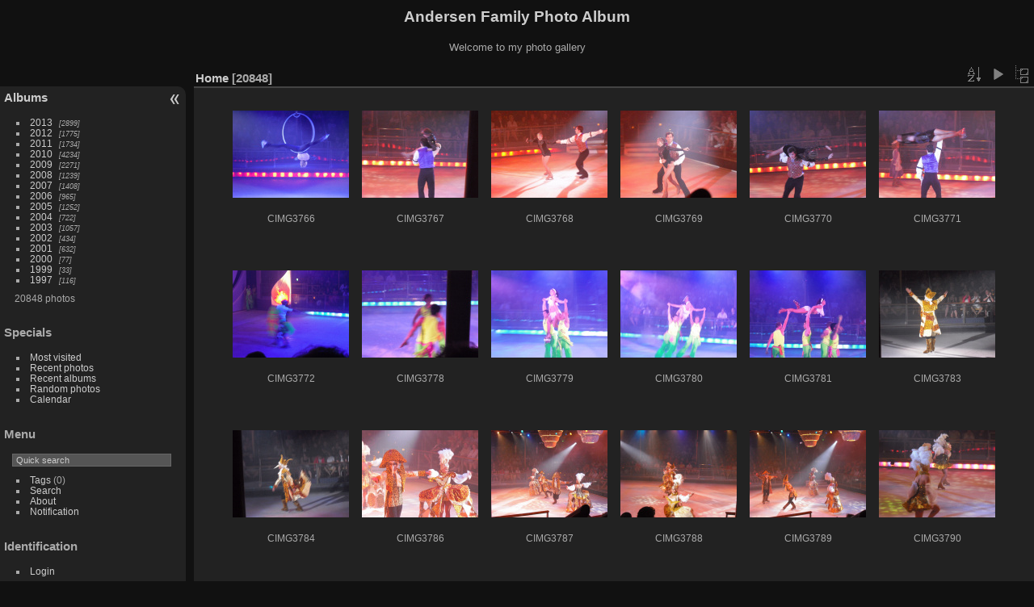

--- FILE ---
content_type: text/html; charset=utf-8
request_url: https://www.codepoet.org/gallery2/index.php?/categories/flat/start-5040
body_size: 3683
content:
<!DOCTYPE html>
<html lang="en" dir="ltr">
<head>
<meta charset="utf-8">
<meta name="generator" content="Piwigo (aka PWG), see piwigo.org">

 
<meta name="description" content="Home">

<title>Andersen Family Photo Album</title>
<link rel="shortcut icon" type="image/x-icon" href="themes/default/icon/favicon.ico">

<link rel="start" title="Home" href="/gallery2/" >
<link rel="search" title="Search" href="search.php" >


<link rel="canonical" href="index.php?/categories/flat/start-5040">

 
	<!--[if lt IE 7]>
		<link rel="stylesheet" type="text/css" href="themes/default/fix-ie5-ie6.css">
	<![endif]-->
	<!--[if IE 7]>
		<link rel="stylesheet" type="text/css" href="themes/default/fix-ie7.css">
	<![endif]-->
	

	<!--[if lt IE 8]>
		<link rel="stylesheet" type="text/css" href="themes/elegant/fix-ie7.css">
	<![endif]-->


<!-- BEGIN get_combined -->
<link rel="stylesheet" type="text/css" href="_data/combined/1m7w5uz.css">


<!-- END get_combined -->

<!--[if lt IE 7]>
<script type="text/javascript" src="themes/default/js/pngfix.js"></script>
<![endif]-->

<style type="text/css">
.thumbnails SPAN,.thumbnails .wrap2 A,.thumbnails LABEL{width: 146px;}.thumbnails .wrap2{height: 147px;}.thumbLegend {font-size: 90%}</style>
</head>

<body id="theCategoryPage" class="section-categories "  data-infos='{"section":"categories"}'>

<div id="the_page">


<div id="theHeader"><h1>Andersen Family Photo Album</h1>

<p>Welcome to my photo gallery</p></div>



<div id="menubar">
	<dl id="mbCategories">
<dt>
	<a href="index.php?/categories">Albums</a>
</dt>
<dd>
  <ul>
    <li >
      <a href="index.php?/category/254"  title="2899 photos in 15 sub-albums">2013</a>
      <span class="menuInfoCatByChild badge" title="2899 photos in 15 sub-albums">2899</span>
      </li>
    
    <li >
      <a href="index.php?/category/1"  title="1775 photos in 20 sub-albums">2012</a>
      <span class="menuInfoCatByChild badge" title="1775 photos in 20 sub-albums">1775</span>
      </li>
    
    <li >
      <a href="index.php?/category/49"  title="1734 photos in 22 sub-albums">2011</a>
      <span class="menuInfoCatByChild badge" title="1734 photos in 22 sub-albums">1734</span>
      </li>
    
    <li >
      <a href="index.php?/category/124"  title="4234 photos in 42 sub-albums">2010</a>
      <span class="menuInfoCatByChild badge" title="4234 photos in 42 sub-albums">4234</span>
      </li>
    
    <li >
      <a href="index.php?/category/185"  title="2271 photos in 30 sub-albums">2009</a>
      <span class="menuInfoCatByChild badge" title="2271 photos in 30 sub-albums">2271</span>
      </li>
    
    <li >
      <a href="index.php?/category/73"  title="1239 photos in 12 sub-albums">2008</a>
      <span class="menuInfoCatByChild badge" title="1239 photos in 12 sub-albums">1239</span>
      </li>
    
    <li >
      <a href="index.php?/category/86"  title="1408 photos in 7 sub-albums">2007</a>
      <span class="menuInfoCatByChild badge" title="1408 photos in 7 sub-albums">1408</span>
      </li>
    
    <li >
      <a href="index.php?/category/216"  title="965 photos in 7 sub-albums">2006</a>
      <span class="menuInfoCatByChild badge" title="965 photos in 7 sub-albums">965</span>
      </li>
    
    <li >
      <a href="index.php?/category/110"  title="1252 photos in 14 sub-albums">2005</a>
      <span class="menuInfoCatByChild badge" title="1252 photos in 14 sub-albums">1252</span>
      </li>
    
    <li >
      <a href="index.php?/category/35"  title="722 photos in 13 sub-albums">2004</a>
      <span class="menuInfoCatByChild badge" title="722 photos in 13 sub-albums">722</span>
      </li>
    
    <li >
      <a href="index.php?/category/22"  title="1057 photos in 13 sub-albums">2003</a>
      <span class="menuInfoCatByChild badge" title="1057 photos in 13 sub-albums">1057</span>
      </li>
    
    <li >
      <a href="index.php?/category/167"  title="434 photos in 10 sub-albums">2002</a>
      <span class="menuInfoCatByChild badge" title="434 photos in 10 sub-albums">434</span>
      </li>
    
    <li >
      <a href="index.php?/category/94"  title="632 photos in 15 sub-albums">2001</a>
      <span class="menuInfoCatByChild badge" title="632 photos in 15 sub-albums">632</span>
      </li>
    
    <li >
      <a href="index.php?/category/181"  title="77 photos in 4 sub-albums">2000</a>
      <span class="menuInfoCatByChild badge" title="77 photos in 4 sub-albums">77</span>
      </li>
    
    <li >
      <a href="index.php?/category/178"  title="33 photos in 1 sub-album">1999</a>
      <span class="menuInfoCatByChild badge" title="33 photos in 1 sub-album">33</span>
      </li>
    
    <li >
      <a href="index.php?/category/226"  title="116 photos in 10 sub-albums">1997</a>
      <span class="menuInfoCatByChild badge" title="116 photos in 10 sub-albums">116</span>
  </li></ul>

	<p class="totalImages">20848 photos</p>
</dd>
	</dl>
	<dl id="mbSpecials">
<dt>Specials</dt>
<dd>
	<ul><li><a href="index.php?/most_visited" title="display most visited photos">Most visited</a></li><li><a href="index.php?/recent_pics" title="display most recent photos">Recent photos</a></li><li><a href="index.php?/recent_cats" title="display recently updated albums">Recent albums</a></li><li><a href="random.php" title="display a set of random photos" rel="nofollow">Random photos</a></li><li><a href="index.php?/created-monthly-calendar" title="display each day with photos, month per month" rel="nofollow">Calendar</a></li></ul>
</dd>
	</dl>
	<dl id="mbMenu">
<dt>Menu</dt>
<dd>
	<form action="qsearch.php" method="get" id="quicksearch" onsubmit="return this.q.value!='' && this.q.value!=qsearch_prompt;">
		<p style="margin:0;padding:0">
			<input type="text" name="q" id="qsearchInput" onfocus="if (value==qsearch_prompt) value='';" onblur="if (value=='') value=qsearch_prompt;" style="width:90%">
		</p>
	</form>
	<script type="text/javascript">var qsearch_prompt="Quick search";document.getElementById('qsearchInput').value=qsearch_prompt;</script>
	<ul><li><a href="tags.php" title="display available tags">Tags</a> (0)</li><li><a href="search.php" title="search" rel="search">Search</a></li><li><a href="about.php" title="About Piwigo">About</a></li><li><a href="notification.php" title="RSS feed" rel="nofollow">Notification</a></li></ul>
</dd>
	</dl>
	<dl id="mbIdentification">
<dt>Identification</dt>
<dd>
<ul><li><a href="identification.php" rel="nofollow">Login</a></li></ul>
<form method="post" action="identification.php" id="quickconnect"><fieldset><legend>Quick connect</legend><div><label for="username">Username</label><br><input type="text" name="username" id="username" value="" style="width:99%"></div><div><label for="password">Password</label><br><input type="password" name="password" id="password" style="width:99%"></div><div><label for="remember_me"><input type="checkbox" name="remember_me" id="remember_me" value="1"> Auto login</label></div><div><input type="hidden" name="redirect" value="%2Fgallery2%2Findex.php%3F%2Fcategories%2Fflat%2Fstart-5040"><input type="submit" name="login" value="Submit"><span class="categoryActions"><a href="password.php" title="Forgot your password?" class="pwg-state-default pwg-button"><span class="pwg-icon pwg-icon-lost-password"> </span></a></span></div></fieldset></form>
</dd>
	</dl>
</div><div id="menuSwitcher"></div>



<div id="content" class="content contentWithMenu">
<div class="titrePage">
	<ul class="categoryActions">
		<li><a id="sortOrderLink" title="Sort order" class="pwg-state-default pwg-button" rel="nofollow"><span class="pwg-icon pwg-icon-sort"></span><span class="pwg-button-text">Sort order</span></a><div id="sortOrderBox" class="switchBox"><div class="switchBoxTitle">Sort order</div><span style="visibility:hidden">&#x2714; </span><a href="index.php?/categories/flat/start-5040&amp;image_order=0" rel="nofollow">Default</a><br><span style="visibility:hidden">&#x2714; </span><a href="index.php?/categories/flat/start-5040&amp;image_order=1" rel="nofollow">Photo title, A &rarr; Z</a><br><span style="visibility:hidden">&#x2714; </span><a href="index.php?/categories/flat/start-5040&amp;image_order=2" rel="nofollow">Photo title, Z &rarr; A</a><br><span style="visibility:hidden">&#x2714; </span><a href="index.php?/categories/flat/start-5040&amp;image_order=3" rel="nofollow">Date created, new &rarr; old</a><br><span style="visibility:hidden">&#x2714; </span><a href="index.php?/categories/flat/start-5040&amp;image_order=4" rel="nofollow">Date created, old &rarr; new</a><br><span>&#x2714; </span>Date posted, new &rarr; old<br><span style="visibility:hidden">&#x2714; </span><a href="index.php?/categories/flat/start-5040&amp;image_order=6" rel="nofollow">Date posted, old &rarr; new</a><br><span style="visibility:hidden">&#x2714; </span><a href="index.php?/categories/flat/start-5040&amp;image_order=9" rel="nofollow">Visits, high &rarr; low</a><br><span style="visibility:hidden">&#x2714; </span><a href="index.php?/categories/flat/start-5040&amp;image_order=10" rel="nofollow">Visits, low &rarr; high</a></div></li>

		<li id="cmdSlideshow"><a href="picture.php?/11419/categories&amp;slideshow=" title="slideshow" class="pwg-state-default pwg-button" rel="nofollow"><span class="pwg-icon pwg-icon-slideshow"></span><span class="pwg-button-text">slideshow</span></a></li>
		<li><a href="index.php?/categories" title="return to normal view mode" class="pwg-state-default pwg-button"><span class="pwg-icon pwg-icon-category-view-normal"></span><span class="pwg-button-text">return to normal view mode</span></a></li>
	</ul>

<h2><a href="/gallery2/">Home</a> <span class="badge nb_items">20848</span></h2>



</div>











<div class="loader"><img src="themes/default/images/ajax_loader.gif"></div>

<ul class="thumbnails" id="thumbnails">
  <li><span class="wrap1"><span class="wrap2"><a href="picture.php?/11419/categories"><img class="thumbnail" src="_data/i/galleries/2010/Cruise_2010/Photos_May_12_2010/CIMG3766-th.JPG" alt="CIMG3766" title="CIMG3766 (3610 visits)"></a></span><span class="thumbLegend"><span class="thumbName">CIMG3766</span></span></span></li><li><span class="wrap1"><span class="wrap2"><a href="picture.php?/11420/categories"><img class="thumbnail" src="_data/i/galleries/2010/Cruise_2010/Photos_May_12_2010/CIMG3767-th.JPG" alt="CIMG3767" title="CIMG3767 (3621 visits)"></a></span><span class="thumbLegend"><span class="thumbName">CIMG3767</span></span></span></li><li><span class="wrap1"><span class="wrap2"><a href="picture.php?/11421/categories"><img class="thumbnail" src="_data/i/galleries/2010/Cruise_2010/Photos_May_12_2010/CIMG3768-th.JPG" alt="CIMG3768" title="CIMG3768 (3755 visits)"></a></span><span class="thumbLegend"><span class="thumbName">CIMG3768</span></span></span></li><li><span class="wrap1"><span class="wrap2"><a href="picture.php?/11422/categories"><img class="thumbnail" src="_data/i/galleries/2010/Cruise_2010/Photos_May_12_2010/CIMG3769-th.JPG" alt="CIMG3769" title="CIMG3769 (3528 visits)"></a></span><span class="thumbLegend"><span class="thumbName">CIMG3769</span></span></span></li><li><span class="wrap1"><span class="wrap2"><a href="picture.php?/11423/categories"><img class="thumbnail" src="_data/i/galleries/2010/Cruise_2010/Photos_May_12_2010/CIMG3770-th.JPG" alt="CIMG3770" title="CIMG3770 (3583 visits)"></a></span><span class="thumbLegend"><span class="thumbName">CIMG3770</span></span></span></li><li><span class="wrap1"><span class="wrap2"><a href="picture.php?/11424/categories"><img class="thumbnail" src="_data/i/galleries/2010/Cruise_2010/Photos_May_12_2010/CIMG3771-th.JPG" alt="CIMG3771" title="CIMG3771 (3593 visits)"></a></span><span class="thumbLegend"><span class="thumbName">CIMG3771</span></span></span></li><li><span class="wrap1"><span class="wrap2"><a href="picture.php?/11425/categories"><img class="thumbnail" src="_data/i/galleries/2010/Cruise_2010/Photos_May_12_2010/CIMG3772-th.JPG" alt="CIMG3772" title="CIMG3772 (3495 visits)"></a></span><span class="thumbLegend"><span class="thumbName">CIMG3772</span></span></span></li><li><span class="wrap1"><span class="wrap2"><a href="picture.php?/11426/categories"><img class="thumbnail" src="_data/i/galleries/2010/Cruise_2010/Photos_May_12_2010/CIMG3778-th.JPG" alt="CIMG3778" title="CIMG3778 (3493 visits)"></a></span><span class="thumbLegend"><span class="thumbName">CIMG3778</span></span></span></li><li><span class="wrap1"><span class="wrap2"><a href="picture.php?/11427/categories"><img class="thumbnail" src="_data/i/galleries/2010/Cruise_2010/Photos_May_12_2010/CIMG3779-th.JPG" alt="CIMG3779" title="CIMG3779 (3482 visits)"></a></span><span class="thumbLegend"><span class="thumbName">CIMG3779</span></span></span></li><li><span class="wrap1"><span class="wrap2"><a href="picture.php?/11428/categories"><img class="thumbnail" src="_data/i/galleries/2010/Cruise_2010/Photos_May_12_2010/CIMG3780-th.JPG" alt="CIMG3780" title="CIMG3780 (3539 visits)"></a></span><span class="thumbLegend"><span class="thumbName">CIMG3780</span></span></span></li><li><span class="wrap1"><span class="wrap2"><a href="picture.php?/11429/categories"><img class="thumbnail" src="_data/i/galleries/2010/Cruise_2010/Photos_May_12_2010/CIMG3781-th.JPG" alt="CIMG3781" title="CIMG3781 (3515 visits)"></a></span><span class="thumbLegend"><span class="thumbName">CIMG3781</span></span></span></li><li><span class="wrap1"><span class="wrap2"><a href="picture.php?/11430/categories"><img class="thumbnail" src="_data/i/galleries/2010/Cruise_2010/Photos_May_12_2010/CIMG3783-th.JPG" alt="CIMG3783" title="CIMG3783 (3388 visits)"></a></span><span class="thumbLegend"><span class="thumbName">CIMG3783</span></span></span></li><li><span class="wrap1"><span class="wrap2"><a href="picture.php?/11431/categories"><img class="thumbnail" src="_data/i/galleries/2010/Cruise_2010/Photos_May_12_2010/CIMG3784-th.JPG" alt="CIMG3784" title="CIMG3784 (3473 visits)"></a></span><span class="thumbLegend"><span class="thumbName">CIMG3784</span></span></span></li><li><span class="wrap1"><span class="wrap2"><a href="picture.php?/11432/categories"><img class="thumbnail" src="_data/i/galleries/2010/Cruise_2010/Photos_May_12_2010/CIMG3786-th.JPG" alt="CIMG3786" title="CIMG3786 (3548 visits)"></a></span><span class="thumbLegend"><span class="thumbName">CIMG3786</span></span></span></li><li><span class="wrap1"><span class="wrap2"><a href="picture.php?/11433/categories"><img class="thumbnail" src="_data/i/galleries/2010/Cruise_2010/Photos_May_12_2010/CIMG3787-th.JPG" alt="CIMG3787" title="CIMG3787 (3599 visits)"></a></span><span class="thumbLegend"><span class="thumbName">CIMG3787</span></span></span></li><li><span class="wrap1"><span class="wrap2"><a href="picture.php?/11434/categories"><img class="thumbnail" src="_data/i/galleries/2010/Cruise_2010/Photos_May_12_2010/CIMG3788-th.JPG" alt="CIMG3788" title="CIMG3788 (3651 visits)"></a></span><span class="thumbLegend"><span class="thumbName">CIMG3788</span></span></span></li><li><span class="wrap1"><span class="wrap2"><a href="picture.php?/11435/categories"><img class="thumbnail" src="_data/i/galleries/2010/Cruise_2010/Photos_May_12_2010/CIMG3789-th.JPG" alt="CIMG3789" title="CIMG3789 (3531 visits)"></a></span><span class="thumbLegend"><span class="thumbName">CIMG3789</span></span></span></li><li><span class="wrap1"><span class="wrap2"><a href="picture.php?/11436/categories"><img class="thumbnail" src="_data/i/galleries/2010/Cruise_2010/Photos_May_12_2010/CIMG3790-th.JPG" alt="CIMG3790" title="CIMG3790 (3645 visits)"></a></span><span class="thumbLegend"><span class="thumbName">CIMG3790</span></span></span></li><li><span class="wrap1"><span class="wrap2"><a href="picture.php?/11437/categories"><img class="thumbnail" src="_data/i/galleries/2010/Cruise_2010/Photos_May_12_2010/CIMG3791-th.JPG" alt="CIMG3791" title="CIMG3791 (3590 visits)"></a></span><span class="thumbLegend"><span class="thumbName">CIMG3791</span></span></span></li><li><span class="wrap1"><span class="wrap2"><a href="picture.php?/11438/categories"><img class="thumbnail" src="_data/i/galleries/2010/Cruise_2010/Photos_May_12_2010/CIMG3792-th.JPG" alt="CIMG3792" title="CIMG3792 (3690 visits)"></a></span><span class="thumbLegend"><span class="thumbName">CIMG3792</span></span></span></li><li><span class="wrap1"><span class="wrap2"><a href="picture.php?/11439/categories"><img class="thumbnail" src="_data/i/galleries/2010/Cruise_2010/Photos_May_12_2010/CIMG3793-th.JPG" alt="CIMG3793" title="CIMG3793 (3533 visits)"></a></span><span class="thumbLegend"><span class="thumbName">CIMG3793</span></span></span></li><li><span class="wrap1"><span class="wrap2"><a href="picture.php?/11440/categories"><img class="thumbnail" src="_data/i/galleries/2010/Cruise_2010/Photos_May_12_2010/CIMG3794-th.JPG" alt="CIMG3794" title="CIMG3794 (3573 visits)"></a></span><span class="thumbLegend"><span class="thumbName">CIMG3794</span></span></span></li><li><span class="wrap1"><span class="wrap2"><a href="picture.php?/11441/categories"><img class="thumbnail" src="_data/i/galleries/2010/Cruise_2010/Photos_May_12_2010/CIMG3795-th.JPG" alt="CIMG3795" title="CIMG3795 (3614 visits)"></a></span><span class="thumbLegend"><span class="thumbName">CIMG3795</span></span></span></li><li><span class="wrap1"><span class="wrap2"><a href="picture.php?/11442/categories"><img class="thumbnail" src="_data/i/galleries/2010/Cruise_2010/Photos_May_12_2010/CIMG3796-th.JPG" alt="CIMG3796" title="CIMG3796 (3656 visits)"></a></span><span class="thumbLegend"><span class="thumbName">CIMG3796</span></span></span></li><li><span class="wrap1"><span class="wrap2"><a href="picture.php?/11443/categories"><img class="thumbnail" src="_data/i/galleries/2010/Cruise_2010/Photos_May_12_2010/CIMG3797-th.JPG" alt="CIMG3797" title="CIMG3797 (3645 visits)"></a></span><span class="thumbLegend"><span class="thumbName">CIMG3797</span></span></span></li><li><span class="wrap1"><span class="wrap2"><a href="picture.php?/11444/categories"><img class="thumbnail" src="_data/i/galleries/2010/Cruise_2010/Photos_May_12_2010/CIMG3798-th.JPG" alt="CIMG3798" title="CIMG3798 (3618 visits)"></a></span><span class="thumbLegend"><span class="thumbName">CIMG3798</span></span></span></li><li><span class="wrap1"><span class="wrap2"><a href="picture.php?/11445/categories"><img class="thumbnail" src="_data/i/galleries/2010/Cruise_2010/Photos_May_12_2010/CIMG3799-th.JPG" alt="CIMG3799" title="CIMG3799 (3569 visits)"></a></span><span class="thumbLegend"><span class="thumbName">CIMG3799</span></span></span></li><li><span class="wrap1"><span class="wrap2"><a href="picture.php?/11446/categories"><img class="thumbnail" src="_data/i/galleries/2010/Cruise_2010/Photos_May_12_2010/CIMG3800-th.JPG" alt="CIMG3800" title="CIMG3800 (3595 visits)"></a></span><span class="thumbLegend"><span class="thumbName">CIMG3800</span></span></span></li>
</ul>

<div class="navigationBar">
  <span class="navFirstLast"><a href="index.php?/categories/flat" rel="first">First</a> |</span>
  <span class="navPrevNext"><a href="index.php?/categories/flat/start-5012" rel="prev">Previous</a> |</span>
          <a href="index.php?/categories/flat">1</a>
        ...    <a href="index.php?/categories/flat/start-4984">179</a>
            <a href="index.php?/categories/flat/start-5012">180</a>
            <span class="pageNumberSelected">181</span>
            <a href="index.php?/categories/flat/start-5068">182</a>
            <a href="index.php?/categories/flat/start-5096">183</a>
        ...    <a href="index.php?/categories/flat/start-20832">745</a>
      <span class="navPrevNext">| <a href="index.php?/categories/flat/start-5068" rel="next">Next</a></span>
  <span class="navFirstLast">| <a href="index.php?/categories/flat/start-20832" rel="last">Last</a></span>
</div>

</div><div id="copyright">

  Powered by	<a href="https://piwigo.org" class="Piwigo">Piwigo</a>
  
</div>
</div>
<!-- BEGIN get_combined -->
<script type="text/javascript" src="_data/combined/125vbad.js"></script>
<script type="text/javascript">//<![CDATA[

var error_icon = "themes/default/icon/errors_small.png", max_requests = 3;
var p_main_menu = "on", p_pict_descr = "on", p_pict_comment = "off";
(window.SwitchBox=window.SwitchBox||[]).push("#sortOrderLink", "#sortOrderBox");
//]]></script>
<script type="text/javascript">
(function() {
var s,after = document.getElementsByTagName('script')[document.getElementsByTagName('script').length-1];
s=document.createElement('script'); s.type='text/javascript'; s.async=true; s.src='themes/default/js/switchbox.js?v15.3.0';
after = after.parentNode.insertBefore(s, after);
})();
</script>
<!-- END get_combined -->

</body>
</html>